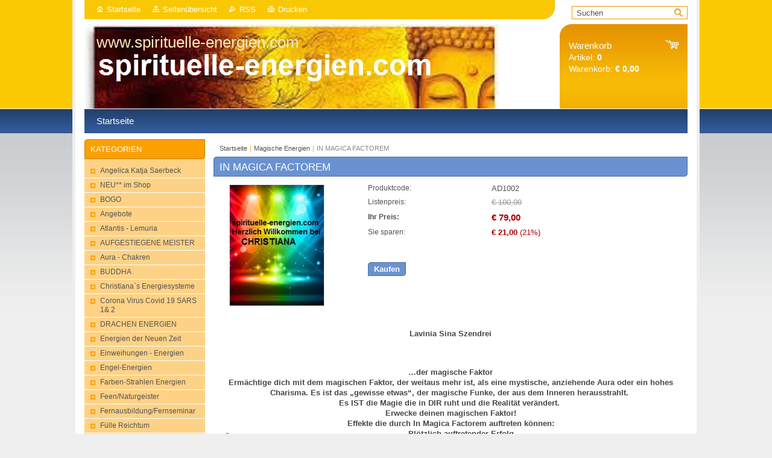

--- FILE ---
content_type: text/html; charset=UTF-8
request_url: https://www.spirituelle-energien.com/products/in-magica-factorem/
body_size: 7679
content:
<!--[if lte IE 9]><!DOCTYPE HTML PUBLIC "-//W3C//DTD HTML 4.01 Transitional//EN" "https://www.w3.org/TR/html4/loose.dtd"><![endif]-->
<!DOCTYPE html>

<!--[if IE]><html class="ie" lang="de"><![endif]-->
<!--[if gt IE 9]><!--> 
<html lang="de">
<!--<![endif]-->
<head>
	<!--[if lt IE 8]><meta http-equiv="X-UA-Compatible" content="IE=EmulateIE7"><![endif]--><!--[if IE 8]><meta http-equiv="X-UA-Compatible" content="IE=EmulateIE8"><![endif]--><!--[if IE 9]><meta http-equiv="X-UA-Compatible" content="IE=EmulateIE9"><![endif]-->
	<base href="https://www.spirituelle-energien.com/">
  <meta charset="utf-8">
  <meta name="description" content="">
  <meta name="keywords" content="">
  <meta name="generator" content="Webnode">
  <meta name="apple-mobile-web-app-capable" content="yes">
  <meta name="apple-mobile-web-app-status-bar-style" content="black">
  <meta name="format-detection" content="telephone=no">
    <link rel="icon" type="image/svg+xml" href="/favicon.svg" sizes="any">  <link rel="icon" type="image/svg+xml" href="/favicon16.svg" sizes="16x16">  <link rel="icon" href="/favicon.ico"><link rel="canonical" href="https://www.spirituelle-energien.com/products/in-magica-factorem/">
<script type="text/javascript">(function(i,s,o,g,r,a,m){i['GoogleAnalyticsObject']=r;i[r]=i[r]||function(){
			(i[r].q=i[r].q||[]).push(arguments)},i[r].l=1*new Date();a=s.createElement(o),
			m=s.getElementsByTagName(o)[0];a.async=1;a.src=g;m.parentNode.insertBefore(a,m)
			})(window,document,'script','//www.google-analytics.com/analytics.js','ga');ga('create', 'UA-797705-6', 'auto',{"name":"wnd_header"});ga('wnd_header.set', 'dimension1', 'W1');ga('wnd_header.set', 'anonymizeIp', true);ga('wnd_header.send', 'pageview');var pageTrackerAllTrackEvent=function(category,action,opt_label,opt_value){ga('send', 'event', category, action, opt_label, opt_value)};</script>
  <link rel="alternate" type="application/rss+xml" href="http://spirituelle-energien.at/rss/all.xml" title="Zeige alle Artikel">
<!--[if lte IE 9]><style type="text/css">.cke_skin_webnode iframe {vertical-align: baseline !important;}</style><![endif]-->
	<title>IN MAGICA FACTOREM ::  www.spirituelle-energien.com</title>
	<meta name="robots" content="index, follow">
	<meta name="googlebot" content="index, follow">
	<link href="https://d11bh4d8fhuq47.cloudfront.net/_system/skins/v10/50001011/css/style.css" 
  rel="stylesheet" type="text/css" media="screen,projection,handheld,tv">
  <link href="https://d11bh4d8fhuq47.cloudfront.net/_system/skins/v10/50001011/css/print.css" rel="stylesheet" 
  type="text/css" media="print">
  <script type="text/javascript" src="https://d11bh4d8fhuq47.cloudfront.net/_system/skins/v10/50001011/js/functions.js">
  </script>
  <!--[if IE]>
  <script type="text/javascript" src="https://d11bh4d8fhuq47.cloudfront.net/_system/skins/v10/50001011/js/functions-ie.js">
  </script>
  <![endif]-->
        
	<!--[if gte IE 5]>
	<link rel="stylesheet" type="text/css" href="https://d11bh4d8fhuq47.cloudfront.net/_system/skins/v10/50001011/css/style-ie.css" media="screen,projection,handheld,tv">
	<![endif]-->

				<script type="text/javascript">
				/* <![CDATA[ */
					
					if (typeof(RS_CFG) == 'undefined') RS_CFG = new Array();
					RS_CFG['staticServers'] = new Array('https://d11bh4d8fhuq47.cloudfront.net/');
					RS_CFG['skinServers'] = new Array('https://d11bh4d8fhuq47.cloudfront.net/');
					RS_CFG['filesPath'] = 'https://www.spirituelle-energien.com/_files/';
					RS_CFG['filesAWSS3Path'] = 'https://c5ac0a3533.clvaw-cdnwnd.com/e77f653d8c9d618eeb2ec4d62335a994/';
					RS_CFG['lbClose'] = 'Schließen';
					RS_CFG['skin'] = 'default';
					if (!RS_CFG['labels']) RS_CFG['labels'] = new Array();
					RS_CFG['systemName'] = 'Webnode';
						
					RS_CFG['responsiveLayout'] = 0;
					RS_CFG['mobileDevice'] = 0;
					RS_CFG['labels']['copyPasteSource'] = 'Mehr Infos:';
					
				/* ]]> */
				</script><script type="text/javascript" src="https://d11bh4d8fhuq47.cloudfront.net/_system/client/js/compressed/frontend.package.1-3-108.js?ph=c5ac0a3533"></script><style type="text/css"></style></head>

<body>	<!-- PAGE -->
	<div id="page">
		<div id="wrapper">
		
            
		 <!-- TOPBAR -->
     <div id="topBar">
        <ul id="quick">
          <li class="homepage"><a href="home/" 
          title="Zur Startseite">
          Startseite</a></li>            
          <li class="sitemap"><a href="/sitemap/" 
          title="Zur Seitenübersicht">
          Seitenübersicht</a></li>
          <li class="rss"><a href="/rss/" 
          title="RSS-Feeds">RSS          </a></li>
          <li class="print"><a href="#" onclick="window.print(); return false;" 
          title="Seite drucken">
          Drucken</a></li>
        </ul>
     </div>
		 <!-- /TOPBAR -->

     <!-- SEARCH -->
     


				<!-- SEARCH -->
				<div id="search" class="box">
					<div class="content">

		<form action="/search/" method="get" id="fulltextSearch">

							<fieldset>
								<label for="fulltextSearchText" class="hidden">Suche:</label>
								<input type="text" id="fulltextSearchText" name="text" value="">
								<input class="submit" type="image" src="https://d11bh4d8fhuq47.cloudfront.net/_system/skins/v10/50001011/img/button-search.gif" alt="Suchen">
								<script type="text/javascript">

									var ftText = document.getElementById("fulltextSearchText");

									if ( ftText.value == "" )
										ftText.value = "Suchen";

									ftText.tabIndex = "1";

									// Doplneni udalosti onfocus a onblur na pole pro zadani vyhledavaneho textu
									ftText.onfocus	= function() { checkInputValue(this, "Suchen"); };
									ftText.onblur		= function() { checkInputValue(this, "Suchen"); };

									// Kontrola odesilaneho vyhledavaneho textu, aby se neodesilal vychozi text
									document.getElementById("fulltextSearch").onsubmit = function() { return checkFormValue("Suchen"); };

								</script>
							</fieldset>

		</form>

					</div><!-- / class="content" -->
				</div><!-- / id="search" class="box" -->
				<!-- / SEARCH -->


				<hr class="hidden">


				 <!-- / SEARCH --> 

      
      			               		
<!-- HEADER -->
<div id="header">
<div id="header_box">

        <!-- ILLUSTRATION -->
        <div id="illustration">
          <div id="logo"><a href="home/" title="Zur Startseite"><span id="rbcSystemIdentifierLogo"> www.spirituelle-energien.com</span></a></div>				  <h3 id="slogan"><span id="rbcCompanySlogan" class="rbcNoStyleSpan">                                            </span></h3>	
          <img src="https://c5ac0a3533.clvaw-cdnwnd.com/e77f653d8c9d618eeb2ec4d62335a994/200000545-02b2a02b2d/buddhich.jpg?ph=c5ac0a3533" width="687" height="457" alt="">		
          <span class="masque"><!-- masque --></span>			      
				</div><!-- / id="illustration" -->
				<!-- / ILLUSTRATION -->

        <!-- cartInfo -->
        <div id="cartInfo">
				<div id="cartInfo_in">
			  <a href="es-cart/">				
				<span class="cart-title">Warenkorb</span><br />
        Artikel: 
				<span class="items">0</span><br />
        Warenkorb:				<span class="price">€ 0,00</span>
        </a>
        </div><!-- /cartInfo_in --> 
        </div><!-- /cartInfo --> 
        <!-- /cartInfo -->
 
        
</div><!-- /header_box --> 
</div><!-- / id="header" -->
<!-- / HEADER -->
      

      <!-- MENU --> 
			<hr class="hidden">
            <script type="text/javascript">
            /* <![CDATA[ */
                RubicusFrontendIns.addAbsoluteHeaderBlockId('menuzone');
            /* ]]> */
            </script>
        


      <div id="menuzone">


		<ul class="menu">
	<li class="first last">
  
      <a href="/home/">
    
      <span>Startseite</span>
      
  </a>
  
  </li>
</ul>

      </div>

					
			<hr class="hidden">
      <!-- /MENU -->
      
      
      				
     <!-- MAIN ZONE -->
			<div id="main" class="floatRight">

				<hr class="hidden">

				<!-- NAVIGATOR -->
				<div id="pageNavigator" class="rbcContentBlock"><a href="/home/">Startseite</a><span> | </span><a href="/magische-energien/">Magische Energien</a><span> | </span><span id="navCurrentPage">IN MAGICA FACTOREM</span><hr class="hidden"></div>				<!-- / NAVIGATOR -->

				<!-- CONTENT -->
				<div id="content">

					<!-- CENTER ZONE ~ MAIN -->
					<div id="mainZone" class="colA">

          						<!-- SHOP DETAIL -->						<div class="box shop shopDetail products">							<div class="content detail">										<h1><span>IN MAGICA FACTOREM</span></h1>																<div class="leftBlock">																									<span class="image"><a href="/images/200000403-337b7337b9/m14.jpg?s3=1" title="Die Seite wird in einem neuen Fenster angezeigt." onclick="return !window.open(this.href);"><img src="https://c5ac0a3533.clvaw-cdnwnd.com/e77f653d8c9d618eeb2ec4d62335a994/system_preview_200000403-337b7337b9/m14.jpg" width="156" height="200" alt="IN MAGICA FACTOREM"></a></span>																				<div class="cleaner"><!-- / --></div>																		<ul class="rbcEshopProductDetails">																			</ul>																	</div>                                                                <div class="price">                                    <table>                                                                                                                        <tr>                                            <td class="title">Produktcode:</td>                                            <td class="value">AD1002</td>                                        </tr>                                                                                        <tr>                                            <td class="title">Listenpreis:</td>                                             <td class="value"><del>€ 100,00</del></td>                                        </tr>                                                        <tr>            <td class="title"><strong>Ihr Preis:</strong></td>            <td class="value">                <ins>€ 79,00</ins>                            </td>        </tr>                                                                                        <tr class="rbcEshopDiscount">                                            <td class="title">Sie sparen:</td>                                             <td class="value"><strong>€ 21,00</strong> (21%)</td>                                        </tr>                                                                                                                            </table>                                                                                        <form class="addToBasket" action="/products/in-magica-factorem/" method="post">                    <div class="form">                                                                                                    <div class="accordion clearfix">                                                                                </div>                        <input type="hidden" name="quantity" id="quantity" value="1" maxlength="2">                        <input type="hidden" name="buyItem" value="200001003">                        <div class="button" onmouseout="this.className='button';" onmouseover="this.className='button hoverButton';"><div class="rightTop"><div class="leftBottom"><div class="rightBottom">                            <button type="submit">Kaufen</button>                        </div></div></div></div>                        <div class="cleaner"><!-- / --></div>                    </div>                </form>                                           <div class="cleaner"><!-- / --></div>                                </div>                                                                <div class="cleaner"><!-- / --></div>								<div class="wsw">									<!-- WSW -->                                    <p style="text-align: center;"><strong><span background-color:="" font-size:="" pt="" style="color: rgb(70, 70, 70); font-family: ">Lavinia Sina Szendrei</span></strong></p>
<div style="text-align: center;">
	&nbsp;</div>
<div style="text-align: center;">
	&nbsp;</div>
<div>
	<p background-color:="" font-size:="" pt="" style="margin-bottom: 0px; color: rgb(70, 70, 70); text-align: center;" text-align:=""><strong>…der magische Faktor</strong></p>
	<p background-color:="" font-size:="" pt="" style="margin-bottom: 0px; color: rgb(70, 70, 70); text-align: center;" text-align:=""><strong>Ermächtige dich mit dem magischen Faktor, der weitaus mehr ist, als eine mystische, anziehende Aura oder ein hohes Charisma. Es ist das „gewisse etwas“, der magische Funke, der aus dem Inneren herausstrahlt.&nbsp;</strong></p>
	<p background-color:="" font-size:="" pt="" style="margin-bottom: 0px; color: rgb(70, 70, 70); text-align: center;" text-align:=""><strong>Es IST die Magie die in DIR ruht und die Realität verändert.&nbsp;</strong></p>
	<p background-color:="" font-size:="" pt="" style="margin-bottom: 0px; color: rgb(70, 70, 70); text-align: center;" text-align:=""><strong>Erwecke deinen magischen Faktor!</strong></p>
	<p background-color:="" font-size:="" pt="" style="margin-bottom: 0px; color: rgb(70, 70, 70); text-align: center;" text-align:=""><strong>Effekte die durch In Magica Factorem auftreten können:</strong></p>
	<ul background-color:="" font-size:="" pt="" style="color: rgb(70, 70, 70); font-family: ">
		<li style="text-align: center;"><strong>Plötzlich auftretender Erfolg</strong></li>
		<li style="text-align: center;"><strong>Magische Fähigkeiten</strong></li>
		<li style="text-align: center;"><strong>Höhergestellte Sicht</strong></li>
		<li style="text-align: center;"><strong>Aufhebung von Begrenzungen</strong></li>
		<li style="text-align: center;"><strong>Neue Lebenseinstellung/Sichtweise</strong></li>
		<li style="text-align: center;"><strong>Kreierung einer „neuen“ Aura</strong></li>
		<li style="text-align: center;"><strong>Spirituelles Erwachen/Erkenntnis</strong></li>
		<li style="text-align: center;"><strong>Erweckung psychischer Fähigkeiten</strong></li>
		<li style="text-align: center;"><strong>Entdeckung von Verborgenem</strong></li>
		<li style="text-align: center;"><strong>Entdeckung neuer Wesenszüge und Fähigkeiten</strong></li>
		<li style="text-align: center;"><strong>Verständnis für bisher Unverstandenes</strong></li>
		<li style="text-align: center;"><strong>Bringt Mystik, Magie, Extase, Glückseligkeit uvm.!</strong></li>
	</ul>
</div>
<p>&nbsp;</p>
									<!-- / WSW -->								</div><!-- / class="wsw" -->								                                                                																	</div><!-- / class="content detail" -->						</div><!-- / class="box shop shopDetail products" -->						<!-- / SHOP DETAIL -->						<hr class="hidden">		
					</div><!-- / id="mainZone" class="colA" -->
					<!-- / CENTER ZONE ~ MAIN -->

				</div><!-- / id="content" -->
				<!-- / CONTENT -->

			</div><!-- / id="main" class="floatRight" -->
			<!-- / MAIN ZONE -->





<!-- SIDEBAR -->
<div id="sidebar" class="colD floatLeft">





				<!-- ESHOP CATEGORIES -->
				<div id="rbcEsCategories" class="box">
					<div class="content">

						<h2><span>Kategorien</span></h2>

		<ul class="ProductCategories">
	<li class="first">		<a href="/angelica-katja-saerbeck/">		<span>Angelica Katja Saerbeck</span>	</a>	</li>
	<li>		<a href="/neu-im-shop/">		<span>NEU** im Shop</span>	</a>	</li>
	<li>		<a href="/bogo/">		<span>BOGO</span>	</a>	</li>
	<li>		<a href="/angebote/">		<span>Angebote</span>	</a>	</li>
	<li>		<a href="/atlantis-lemuria/">		<span>Atlantis - Lemuria </span>	</a>	</li>
	<li>		<a href="/aufgestiegene-meister/">		<span>AUFGESTIEGENE MEISTER</span>	</a>	</li>
	<li>		<a href="/aura-chakren/">		<span>Aura - Chakren </span>	</a>	</li>
	<li>		<a href="/buddha/">		<span>BUDDHA</span>	</a>	</li>
	<li>		<a href="/christiana-s-energiesysteme/">		<span>Christiana`s Energiesysteme</span>	</a>	</li>
	<li>		<a href="/neu-systeme-corona-virus-covid-19-sars-1-2/">		<span>Corona Virus Covid 19 SARS 1&amp; 2</span>	</a>	</li>
	<li>		<a href="/drachen-energien/">		<span>DRACHEN ENERGIEN</span>	</a>	</li>
	<li>		<a href="/energien-der-neuen-zeit/">		<span>Energien der Neuen Zeit</span>	</a>	</li>
	<li>		<a href="/einweihungen-energien/">		<span>Einweihungen - Energien</span>	</a>	</li>
	<li>		<a href="/engel-energien/">		<span>Engel-Energien  </span>	</a>	</li>
	<li>		<a href="/farben-strahlen-energien/">		<span>Farben-Strahlen Energien</span>	</a>	</li>
	<li>		<a href="/feen-naturgeister/">		<span>Feen/Naturgeis​ter </span>	</a>	</li>
	<li>		<a href="/fernausbildung-fernseminar/">		<span>Fernausbildung/Fernseminar</span>	</a>	</li>
	<li>		<a href="/fulle-reichtum2/">		<span>Fülle Reichtum</span>	</a>	</li>
	<li>		<a href="/gottliche-energien/">		<span>Göttliche Energien</span>	</a>	</li>
	<li>		<a href="/gotter/">		<span>Götter</span>	</a>	</li>
	<li>		<a href="/grid-matrix-energien/">		<span>Grid-Matrix Energien</span>	</a>	</li>
	<li>		<a href="/gesundheitsvorsorge/">		<span>Gesu​ndheitsvorsorg​e</span>	</a>	</li>
	<li>		<a href="/heilgebete/">		<span>Heilgebete</span>	</a>	</li>
	<li>		<a href="/heilige/">		<span>HEILIGE</span>	</a>	</li>
	<li>		<a href="/intuition-spirituelles-wissen/">		<span>Intuition-spir​ituelles Wissen </span>	</a>	</li>
	<li>		<a href="/jesus-christus-sananda-energien/">		<span>Jesus Christus Sananda Energien</span>	</a>	</li>
	<li>		<a href="/karma-reinkarnation/">		<span>KARMA-REINKARNATION </span>	</a>	</li>
	<li>		<a href="/kundalini-reiki/">		<span>Kundalini-Reik​i </span>	</a>	</li>
	<li>		<a href="/liebe-beziehung/">		<span>LIEBE/BEZIEHUNG</span>	</a>	</li>
	<li class="open selected">		<a href="/magische-energien/">		<span>Magische Energien</span>	</a>	</li>
	<li>		<a href="/marien-energien/">		<span>MARIEN ENERGIEN</span>	</a>	</li>
	<li>		<a href="/mediale-fahigkeiten/">		<span>MEDIALE FÄHIGKEITEN</span>	</a>	</li>
	<li>		<a href="/personliche-entwicklung/">		<span>Persönliche Entwicklung</span>	</a>	</li>
	<li>		<a href="/reiki-systeme/">		<span>Reiki-Systeme</span>	</a>	</li>
	<li>		<a href="/schamanische-systeme/">		<span>Schamanische Systeme </span>	</a>	</li>
	<li>		<a href="/schutz-energien/">		<span>Schutz-Energie​n </span>	</a>	</li>
	<li>		<a href="/schonheit/">		<span>Schönheit</span>	</a>	</li>
	<li>		<a href="/spirituelles-wissen/">		<span>SPIRITUELLES WISSEN</span>	</a>	</li>
	<li>		<a href="/spiritueller-schmuck/">		<span>Spiritueller Schmuck</span>	</a>	</li>
	<li>		<a href="/tier-energien/">		<span>Tier Energien</span>	</a>	</li>
	<li>		<a href="/wiederentdecktes-heilwissen/">		<span>Wiederentdeckt​es Heilwissen </span>	</a>	</li>
	<li>		<a href="/wunsche/">		<span>Wünsche</span>	</a>	</li>
	<li>		<a href="/generelles-und-rechtliches/">		<span>Generelles und Rechtliches</span>	</a>	</li>
	<li>		<a href="/uber-mich/">		<span>Über mich</span>	</a>	</li>
	<li>		<a href="/haftungsausschluss/">		<span>Haftungsausschluss</span>	</a>	</li>
	<li>		<a href="/copyright-der-skripte/">		<span>Copyright der Skripte</span>	</a>	</li>
	<li class="last">		<a href="/datenschutz/">		<span>Datenschutz</span>	</a>	</li>
</ul>

						</div><!-- / class="content" -->
					</div><!-- / id="rbcEshopCategories" class="box" -->
					<!-- / ESHOP CATEGORIES -->

					<hr class="hidden">


					




						<!-- CONTACT -->
						<div class="box contact">
							<div class="content">

								<h2><span>Kontakt</span></h2>

		

								<address>
									<strong></strong>
									

									<br class="hidden">
									<span class="address">
spirituelle-energien<br />
Höfen/Ausserfern<br />
AT-6604
									</span>

	
									

									<br class="hidden">
									<span class="email">
										<a href="&#109;&#97;&#105;&#108;&#116;&#111;:&#115;&#101;&#114;&#118;&#117;&#115;&#104;&#101;&#114;&#122;&#105;&#103;2012&#64;&#103;&#109;&#97;&#105;&#108;&#46;&#99;&#111;&#109;"><span id="rbcContactEmail">&#115;&#101;&#114;&#118;&#117;&#115;&#104;&#101;&#114;&#122;&#105;&#103;2012&#64;&#103;&#109;&#97;&#105;&#108;&#46;&#99;&#111;&#109;</span></a>
									</span>

	
									
                                    

                                    <br class="hidden">
                                    <span class="misc">
Umsatzsteuerfrei da sonstige Leistungen aus Österreich erbracht werden nach USTG.<br />
Erstellt werden nur Honorarnoten, keine Rechnungen!<br />
<br />
<br />
Einweihungen sind Reiki Schulungen, Unterricht<br />

                                    </span>

    
								</address>

		

							</div><!-- / class="content" -->
						</div><!-- / class="box contact" -->
						<!-- / CONTACT -->


						<hr class="hidden">


					




						<!-- WYSIWYG -->
						<div class="box wysiwyg">
							<div class="content wsw">
								<!-- WSW -->

		

								<!-- / WSW -->
							</div><!-- / class="content wsw" -->
						</div><!-- / class="box wysiwyg" -->
						<!-- / WYSIWYG -->


						<hr class="hidden">


		


						<!-- WYSIWYG -->
						<div class="box wysiwyg">
							<div class="content wsw">
								<!-- WSW -->

		

								<!-- / WSW -->
							</div><!-- / class="content wsw" -->
						</div><!-- / class="box wysiwyg" -->
						<!-- / WYSIWYG -->


						<hr class="hidden">


		

</div><!-- / id="sidebar" class="colD floatLeft" -->
<!-- / SIDEBAR -->

		</div><!-- / id="wrapper" -->


        
            <div id="languageSelect"></div>			
          
            

        
		<hr class="hidden">

		<!-- FOOTER -->
		<div id="footer">
			<p><span id="rbcFooterText" class="rbcNoStyleSpan">© 2016 Alle Rechte vorbehalten.</span></p>
			<p id="rubicus"><span class="rbcSignatureText"><a href="https://de.webnode.com?utm_source=brand&amp;utm_medium=footer&amp;utm_campaign=premium" rel="nofollow" >Unterstützt von Webnode-Online-Shop</a></span></p>
		</div><!-- / id="footer" -->
		<!-- / FOOTER -->

	</div><!-- / id="page" -->
	<!-- / PAGE -->


<script src="https://d11bh4d8fhuq47.cloudfront.net/_system/skins/v10/50001011/js/Menu.js" type="text/javascript"></script>

    <script type="text/javascript">
    /* <![CDATA[ */

        build_menu();

    /* ]]> */
    </script>


	<script type="text/javascript">
		/* <![CDATA[ */

			RubicusFrontendIns.addObserver
			({

				onContentChange: function ()
				{
					RubicusFrontendIns.faqInit('faq', 'answerBlock');
				},

				onStartSlideshow: function()
				{
					$('slideshowControl').innerHTML	= 'Anhalten';
					$('slideshowControl').title			= 'Diashow anhalten';
					slideshowHover($('slideshowControl'), true);

					$('slideshowControl').onclick		= RubicusFrontendIns.stopSlideshow.bind(RubicusFrontendIns);
				},

				onStopSlideshow: function()
				{
					$('slideshowControl').innerHTML	= 'Diashow';
					$('slideshowControl').title			= 'Diashow starten';
					slideshowHover($('slideshowControl'), true);

					$('slideshowControl').onclick		= RubicusFrontendIns.startSlideshow.bind(RubicusFrontendIns);
				},

				onShowImage: function()
				{
					if (RubicusFrontendIns.isSlideshowMode())
					{
						$('slideshowControl').innerHTML	= 'Anhalten';
						$('slideshowControl').title			= 'Diashow anhalten';
						slideshowHover($('slideshowControl'), false);

						$('slideshowControl').onclick		= RubicusFrontendIns.stopSlideshow.bind(RubicusFrontendIns);
					}
				}

			});

			RubicusFrontendIns.faqInit('faq', 'answerBlock');

			RubicusFrontendIns.addFileToPreload('https://d11bh4d8fhuq47.cloudfront.net/_system/skins/v10/50001011/img/loading.gif');
			RubicusFrontendIns.addFileToPreload('https://d11bh4d8fhuq47.cloudfront.net/_system/skins/v10/50001011/img/button-hover.png');
			RubicusFrontendIns.addFileToPreload('https://d11bh4d8fhuq47.cloudfront.net/_system/skins/v10/50001011/img/button-fulltext-hover.png');
			RubicusFrontendIns.addFileToPreload('https://d11bh4d8fhuq47.cloudfront.net/_system/skins/v10/50001011/img/slideshow-start-hover.png');
			RubicusFrontendIns.addFileToPreload('https://d11bh4d8fhuq47.cloudfront.net/_system/skins/v10/50001011/img/slideshow-pause-hover.png');

		/* ]]> */
	</script>

<div id="rbcFooterHtml"></div><script type="text/javascript">var keenTrackerCmsTrackEvent=function(id){if(typeof _jsTracker=="undefined" || !_jsTracker){return false;};try{var name=_keenEvents[id];var keenEvent={user:{u:_keenData.u,p:_keenData.p,lc:_keenData.lc,t:_keenData.t},action:{identifier:id,name:name,category:'cms',platform:'WND1',version:'2.1.157'},browser:{url:location.href,ua:navigator.userAgent,referer_url:document.referrer,resolution:screen.width+'x'+screen.height,ip:'18.222.122.172'}};_jsTracker.jsonpSubmit('PROD',keenEvent,function(err,res){});}catch(err){console.log(err)};};</script></body>
</html>
